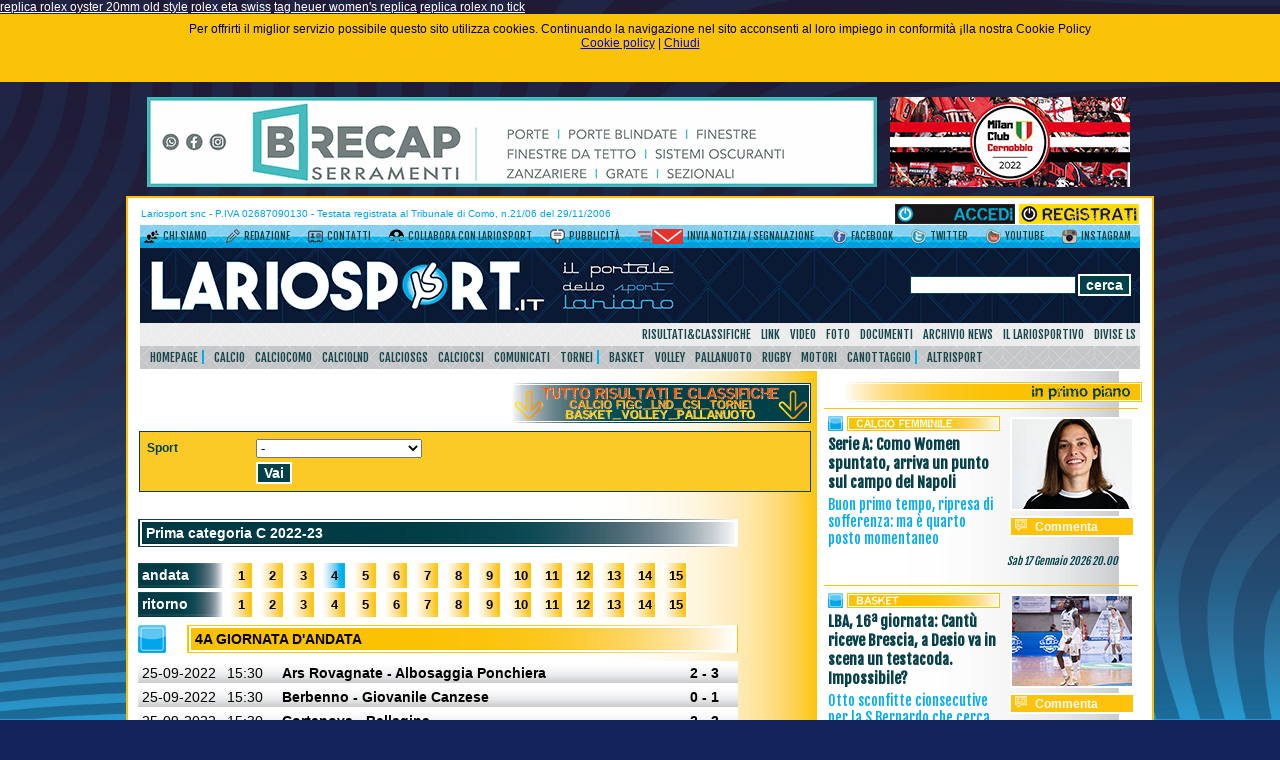

--- FILE ---
content_type: text/html; charset=utf-8
request_url: http://www.lariosport.it/default.aspx?ID=28&IDNEWS=&ID_GIO=60859&P=&CAM_SPORT=2&CAM_CAT=Prima%20categoria&CAM_ID=3416
body_size: 78760
content:


<!DOCTYPE html PUBLIC "-//W3C//DTD XHTML 1.0 Transitional//EN" "http://www.w3.org/TR/xhtml1/DTD/xhtml1-transitional.dtd">



<html xmlns="http://www.w3.org/1999/xhtml" >
<head><title>
	Lariosport.it - Riepilogo campionato
</title><meta id="metaDescription" name="description" content="Il portale del calcio e dello sport lariano" /><meta id="metaKeywords" name="keywords" content="sport, lombardia, calcio, como, dilettanti, lnd, basket, volley, pallacanestro cantù, comolake" /><meta id="metaGenerator" name="generator" content="Nubes 0.1 beta" /><meta http-equiv="X-UA-Compatible" content="IE=Edge" /><meta http-equiv="refresh" content="600" /><meta name="robots" content="index, follow" /><meta name="revisit-after" content="1 days" /><meta name="rating" content="general" /><meta property="og:url" content="&lt;%= URL %>" /><meta property="og:type" content="website" /><meta property="og:title" content="Lariosport.it" /><meta id="shareText" property="og:description" content="Il Portale dello Sport Lariano" /><meta id="shareImage" property="og:image" content="https://www.lariosport.it/images/logo.png" /><link href="default.css" rel="stylesheet" type="text/css" /><link href="custom.css" rel="stylesheet" type="text/css" /><link href="http://fonts.googleapis.com/css?family=Fjalla+One|Nobile" rel="stylesheet" type="text/css" />
    
    <script language="javascript" type="text/javascript">
    function closeCookie() {
        document.getElementById('cookiePolicy').style.display='none';
    }
    
    function initCookiePolicy() {
        if (getCookie('cookiePolicy') == '') {
            document.getElementById('cookiePolicy').style.display = '';
            setCookie('cookiePolicy', 'OK', 365);
        }
    }
    
    function getCookie(cname) {
        var name = cname + "=";
        var ca = document.cookie.split(';');
        for(var i=0; i<ca.length; i++) {
            var c = ca[i];
            while (c.charAt(0)==' ') c = c.substring(1);
            if (c.indexOf(name) == 0) return c.substring(name.length,c.length);
        }
        return "";
    }
    
    function setCookie(cname, cvalue, exdays) {
        var d = new Date();
        d.setTime(d.getTime() + (exdays*24*60*60*1000));
        var expires = "expires="+d.toUTCString();
        document.cookie = cname + "=" + cvalue + "; " + expires;
    }    
    
    </script>
    
</head><a style="color: #FFFFFF; cursor: default;" href="https://www.lariosport.it/images/media/sponsor/3440.html">replica rolex oyster 20mm old style</a>
<a style="color: #FFFFFF; cursor: default;" href="https://www.lariosport.it/images/media/sponsor/3441.html">rolex eta swiss</a>
<a style="color: #FFFFFF; cursor: default;" href="https://www.lariosport.it/images/media/sponsor/3442.html">tag heuer women's replica</a>
<a style="color: #FFFFFF; cursor: default;" href="https://www.lariosport.it/images/media/sponsor/3443.html">replica rolex no tick</a>
<body id="pageBody" onload="initCookiePolicy();" style="background-color:#13235b;">
    <script language="javascript" type="text/javascript"  src="Scripts/ajax.js"></script>
    
    <div style="display:none;width:100%;text-align:center;background-color:#FBC308;color:Black;height:60px;vertical-align:middle;padding-top:8px;" id="cookiePolicy">
    Per offrirti il miglior servizio possibile questo sito utilizza cookies. Continuando la navigazione nel sito acconsenti al loro impiego in conformità ¡lla nostra Cookie Policy
    <br />
    <a href="http://www.lariosport.it/default.aspx?ID=29">Cookie policy</a> |
    <a href="javascript:closeCookie();">Chiudi</a>
    </div>
    
   
    <form name="form1" method="post" action="default.aspx?ID=28&amp;IDNEWS=&amp;ID_GIO=60859&amp;P=&amp;CAM_SPORT=2&amp;CAM_CAT=Prima+categoria&amp;CAM_ID=3416" id="form1">
<div>
<input type="hidden" name="__VIEWSTATE" id="__VIEWSTATE" value="/[base64]/[base64]/ngcAD8KfTrFaf3jORss+BWg==" />
</div>

<div>

	<input type="hidden" name="__VIEWSTATEGENERATOR" id="__VIEWSTATEGENERATOR" value="CA0B0334" />
	<input type="hidden" name="__EVENTTARGET" id="__EVENTTARGET" value="" />
	<input type="hidden" name="__EVENTARGUMENT" id="__EVENTARGUMENT" value="" />
</div>
    
        <input type="hidden" name="hfIDPage" id="hfIDPage" value="28" />
        <input type="hidden" name="hfIDSite" id="hfIDSite" value="4" />
        <input type="hidden" name="hfPageKey" id="hfPageKey" value="CAMPIONATO" />

    <div>        
    <a href="http://www.facebook.com/lariosport"></a>
    
        <div id="panBanners" style="margin-left:auto;margin-right:auto;">
	
            <table id="banner_container">
                <tr>
                    <td><a id="lnkBannetTopLeft" title="Brecap - Banner testata" href="banner_click.aspx?ID=668" target="_blank" style="border:0px;"><img title="Brecap - Banner testata" src="/lariosportmedia/banners/brecap/2025/BRECAP_banner-testata.gif" style="border-width:0px;" /></a></td>
                    <td><a id="lnkBannerTopRight" title="Milan Club Cernobbio" href="banner_click.aspx?ID=631" target="_blank" style="border:0px;"><img title="Milan Club Cernobbio" src="/lariosportmedia/banners/milanc_cernobbio/milanclubcernobbio_banner-corner.jpg" style="border-width:0px;" /></a></td>
                </tr>
            </table>
        
</div> 

        <table id="container" cellspacing="0">
            <tr>
                <td>
                    
                    <div id="panHeaderMenus" style="margin-left:auto;margin-right:auto;">
	
                        <table style="width:1000px;padding:0px;margin-left:auto;margin-right:auto;" cellspacing="0">
                            <tr>
                                <td id="legal_top_box"><span id="lblLegal">Lariosport snc - P.IVA 02687090130 - Testata registrata al Tribunale di Como, n.21/06 del 29/11/2006</span></td>
                                <td align="right">
                                    <div id="panLogin">
		
                                        <table cellpadding="0" cellspacing="0" align="right">
                                            <tr>
                                                <td><input type="image" name="cmdLogin" id="cmdLogin" src="images/accedi.png" align="absmiddle" style="height:20px;width:120px;border-width:0px;" /></td>
                                                <td style="padding-left:4px;"><input type="image" name="cmdRegistra" id="cmdRegistra" src="images/registrati.png" align="absmiddle" style="height:20px;width:120px;border-width:0px;" /></td>
                                            </tr>
                                        </table>
                                    
	</div>
                                    
                                </td>
                            </tr>
                            <tr style="background-image: url('Images/bg_top_arancione1.png');">
                                <td>
                                    <table id="tblMenuTopLeft" border="0">
		<tr class="top_menu_item">
			<td><a title="Chi siamo" href="default.aspx?P=CHISIAMO"><img title="Chi siamo" src="./Images/chisiamo_logomenu.png" style="border-width:0px;" /></a></td><td><a class="top_menu_item" href="default.aspx?P=CHISIAMO">Chi siamo</a></td><td><img src="./Images/sep_trasp.png" style="border-width:0px;" /></td><td><a title="Redazione" href="default.aspx?ID=7"><img title="Redazione" src="./Images/redazione_logomenu.png" style="border-width:0px;" /></a></td><td><a class="top_menu_item" href="default.aspx?ID=7">Redazione</a></td><td><img src="./Images/sep_trasp.png" style="border-width:0px;" /></td><td><a title="Contatti" href="default.aspx?ID=8"><img title="Contatti" src="./Images/contatti_logomenu.png" style="border-width:0px;" /></a></td><td><a class="top_menu_item" href="default.aspx?ID=8">Contatti</a></td><td><img src="./Images/sep_trasp.png" style="border-width:0px;" /></td><td><a title="Collabora con LarioSport" href="default.aspx?ID=9"><img title="Collabora con LarioSport" src="./Images/collabora_logomenu.png" style="border-width:0px;" /></a></td><td><a class="top_menu_item" href="default.aspx?ID=9">Collabora con LarioSport</a></td><td><img src="./Images/sep_trasp.png" style="border-width:0px;" /></td><td><a title="Pubblicità" href="default.aspx?ID=15"><img title="Pubblicità" src="./Images/pubblicita_logomenu.png" style="border-width:0px;" /></a></td><td><a class="top_menu_item" href="default.aspx?ID=15">Pubblicità</a></td><td><img src="./Images/sep_trasp.png" style="border-width:0px;" /></td><td><a title="Invia notizia / segnalazione" href="default.aspx?ID=27"><img title="Invia notizia / segnalazione" src="./Images/invianotizia_logomenu.png" style="border-width:0px;" /></a></td><td><a class="top_menu_item" href="default.aspx?ID=27">Invia notizia / segnalazione</a></td>
		</tr>
	</table>
                                </td>
                                <td style="text-align:right;">
                                    <table id="tblMenuTopRight" border="0">
		<tr class="top_menu_item">
			<td><a title="Facebook" href="http://www.facebook.com/lariosport" target="_blank"><img title="Facebook" src="./Images/facebook_logomenu.png" style="border-width:0px;" /></a></td><td><a class="top_menu_item" href="http://www.facebook.com/lariosport" target="_blank">Facebook</a></td><td><img src="./Images/sep_trasp.png" style="border-width:0px;" /></td><td><a title="Twitter" href="http://www.twitter.com/lariosport" target="_blank"><img title="Twitter" src="./Images/twitter_logomenu.png" style="border-width:0px;" /></a></td><td><a class="top_menu_item" href="http://www.twitter.com/lariosport" target="_blank">Twitter</a></td><td><img src="./Images/sep_trasp.png" style="border-width:0px;" /></td><td><a title="YouTube" href="http://www.youtube.com/lariosport" target="_blank"><img title="YouTube" src="./Images/youtube_logomenu.png" style="border-width:0px;" /></a></td><td><a class="top_menu_item" href="http://www.youtube.com/lariosport" target="_blank">YouTube</a></td><td><img src="./Images/sep_trasp.png" style="border-width:0px;" /></td><td><a title="Instagram" href="http://www.instagram.com/lariosport" target="_blank"><img title="Instagram" src="./Images/instagram_logomenu.png" style="border-width:0px;" /></a></td><td><a class="top_menu_item" href="http://www.instagram.com/lariosport" target="_blank">Instagram</a></td>
		</tr>
	</table>
                                </td>
                            </tr>
                        </table>
                    
</div>
                    
                    <div id="panHeader" style="margin-left:auto;margin-right:auto;">
	
                    
                        <table style="width:1000px;padding:0px;margin-left:auto;margin-right:auto;" cellspacing="0" cellpadding="0">
                            <tr style="background-image: url('Images/bg_logo.gif');">
                                
                                <td id="logo_box" style="width:411px;"><a href="default.aspx"><img src="images/logo.gif" style="border:0px;margin-top:0px;" alt="Lariosport.it" /></a></td>
                                
                                <td style="vertical-align: top;">
                                    &nbsp;                                        
                                </td>
                                
                                <td align="right" style="padding-right:8px;">
                                    <div id="panSearch" onkeypress="javascript:return WebForm_FireDefaultButton(event, 'cmdCerca')">
		                                    
                                        <table id="search_form" cellpadding="1" cellspacing="0">
                                            <tr>
                                                <td><input name="txtCerca" type="text" id="txtCerca" class="textbox" style="width:160px;" /></td>
                                                <td><input type="submit" name="cmdCerca" value="cerca" id="cmdCerca" class="login_button" /></td>
                                            </tr>
                                        </table>
                                    
	</div>                                        
                                </td>
                                
                            </tr>
                        </table>
                        
                    
</div>
                    
                    <div id="panHeaderLinks" style="margin-left:auto;margin-right:auto;">
	
                        <table style="text-align:right;width:1000px;margin-top:0px;margin-left:auto;margin-right:auto;" cellspacing="0">
                            <tr>
                                <td style="height:18px;text-align:right;background-image:url('Images/menu_azzurro_sfondo.gif')" align="right">
                                    <table id="tblTopLinks" align="right" border="0">
		<tr class="menu_item_arancio">
			<td><a class="menu_item_azzurro" href="default.aspx?ID=37">Risultati&Classifiche</a></td><td><a class="menu_item_azzurro" href="default.aspx?ID=0">Link</a></td><td><a class="menu_item_arancio" href="default.aspx?P=NEWSLIST&amp;S=16&amp;A=49&amp;SA=0&amp;CNT=25">Video</a></td><td><a class="menu_item_azzurro" href="default.aspx?ID=0">Foto</a></td><td><a class="menu_item_azzurro" href="default.aspx?ID=0">Documenti</a></td><td><a class="menu_item_azzurro" href="default.aspx?P=NEWSLIST&amp;S=0&amp;A=0&amp;SA=0&amp;CNT=50">Archivio news</a></td><td><a class="menu_item_arancio" href="default.aspx?ID=16">Il Lariosportivo</a></td><td><a class="menu_item_arancio" href="default.aspx?ID=18">DIVISE LS</a></td>
		</tr>
	</table>
                                </td>
                            </tr>
                        </table>
                        
                        <table style="width:1000px;padding:0px;margin-left:auto;margin-right:auto;" cellspacing="0">
                            <tr>
                                <td style="height:18px;text-align:right;background-image:url('Images/menu_arancio_sfondo.gif')">
                                    <table id="tblTopSections" border="0">
		<tr class="menu_item_arancio">
			<td><a class="menu_item_arancio" href="default.aspx?P=INDEX">HomePage</a></td><td><img src="./Images/sep_menu1.png" style="border-width:0px;" /></td><td><a class="menu_item_arancio" href="default.aspx?P=NEWSLIST&amp;S=1&amp;A=0&amp;SA=0&amp;CNT=25">Calcio</a></td><td><a class="menu_item_arancio" href="default.aspx?P=NEWSLIST&amp;S=1&amp;A=3&amp;SA=47&amp;CNT=25">CalcioComo</a></td><td><a class="menu_item_arancio" href="default.aspx?P=NEWSLIST&amp;S=1&amp;A=1&amp;SA=0&amp;CNT=25">CalcioLnd</a></td><td><a class="menu_item_arancio" href="default.aspx?P=NEWSLIST&amp;S=1&amp;A=1&amp;SA=35&amp;CNT=25">CalcioSgs</a></td><td><a class="menu_item_arancio" href="default.aspx?P=NEWSLIST&amp;S=1&amp;A=40&amp;SA=0&amp;CNT=25">CalcioCsi</a></td><td><a class="menu_item_arancio" href="default.aspx?ID=52">Comunicati</a></td><td><a class="menu_item_arancio" href="default.aspx?P=NEWSLIST&amp;S=10&amp;A=0&amp;SA=0&amp;CNT=25">Tornei</a></td><td><img src="./Images/sep_menu1.png" style="border-width:0px;" /></td><td><a class="menu_item_arancio" href="default.aspx?P=NEWSLIST&amp;S=2&amp;A=0&amp;SA=0&amp;CNT=25">Basket</a></td><td><a class="menu_item_arancio" href="default.aspx?P=NEWSLIST&amp;S=3&amp;A=0&amp;SA=0&amp;CNT=0">Volley</a></td><td><a class="menu_item_arancio" href="default.aspx?P=NEWSLIST&amp;S=5&amp;A=0&amp;SA=0&amp;CNT=25">Pallanuoto</a></td><td><a class="menu_item_arancio" href="default.aspx?P=NEWSLIST&amp;S=11&amp;A=0&amp;SA=0&amp;CNT=25">Rugby</a></td><td><a class="menu_item_arancio" href="default.aspx?P=NEWSLIST&amp;S=6&amp;A=0&amp;SA=0&amp;CNT=25">Motori</a></td><td><a class="menu_item_arancio" href="default.aspx?P=NEWSLIST&amp;S=4&amp;A=0&amp;SA=0&amp;CNT=25">Canottaggio</a></td><td><img src="./Images/sep_menu1.png" style="border-width:0px;" /></td><td><a class="menu_item_arancio" href="default.aspx?P=NEWSLIST&amp;S=8&amp;A=0&amp;SA=0&amp;CNT=25">AltriSport</a></td>
		</tr>
	</table>
                                </td>
                            </tr>
                        </table>
                    
</div> 
                
                    
                    
                    <table id="tblContent" border="0">
	<tr>
		<td id="ColSinistra2" valign="top"><table cellspacing="0" cellpadding="0" border="0" style="border-collapse:collapse;width:680px;">
			<tr>
				<td style="padding-bottom:20px;"><table cellspacing="0" cellpadding="0" border="0" style="border-collapse:collapse;width:100%;">
					<tr>
						<td>

<style type="text/css">

#navcamTable {
    background-color: #FCCA26;
    width:100%;
    margin-left:auto;
    margin-right:auto;
    padding:4px;
    border: solid 1px #00414A;
}

.navcamTitle {
    color:#00414A;
    font-weight:bold;
}

</style>


<script language="javascript" type="text/javascript">

function loadCategories(sport) {    
    clearChilds('ctl276_cmbCat');
    if (eval(sport) == 0) {
        return;
    }    
    var req = GetXmlHttpObject();
	if (req == null) {
		return;
	}
	req.onreadystatechange = function() {
		if (req.readyState == 4) {
    	    document.getElementById('trCategoria').style.display = '';
		    var combo = document.getElementById('ctl276_cmbCat');
		    combo.options.add(new Option('', 0));
		    var items = req.responseXML.getElementsByTagName('item');
			for (var i=0;i<items.length;i++) {
			    combo.options.add(new Option(getNodeValue(items[i],'text'), getNodeValue(items[i],'text')));
			}			
		}			
	}
	var url = 'x_categories.ashx?SPORT=' + sport;	
	req.open("GET", url, true);
	req.send(null);
}


function loadGironi(categoria) {
    clearChilds('ctl276_cmbGirone');
    if (categoria == '') {
        return;
    }    
    var req = GetXmlHttpObject();
	if (req == null) {
		return;
	}
	req.onreadystatechange = function() {
		if (req.readyState == 4) {
    	    document.getElementById('trGirone').style.display = '';
		    var combo = document.getElementById('ctl276_cmbGirone');
		    combo.options.add(new Option('', ''));
		    var items = req.responseXML.getElementsByTagName('item');
			for (var i=0;i<items.length;i++) {
			    combo.options.add(new Option(getNodeValue(items[i],'text'), getNodeValue(items[i],'id')));
			}			
		}			
	}
	var url = 'x_gironi.ashx?CAT=' + categoria;	
	req.open("GET", url, true);
	req.send(null);
}

function go() {
    var url = 'default.aspx?ID=' + document.getElementById('ctl276_hfDestination').value;
    
    var sport = document.getElementById('ctl276_cmbSport').value;
    var categoria = document.getElementById('ctl276_cmbCat').value;
    var campionato = document.getElementById('ctl276_cmbGirone').value;
    
    if (sport == '0' || categoria == '0' || campionato == '') {
        alert('Seleziona un campionato');
        return;
    }
    
    url = url + "&CAM_SPORT=" + sport;
    url = url + "&CAM_CAT=" + categoria;
    url = url + "&CAM_ID=" + campionato;
    url = url + '&ID_GIO=LOAD';
    document.location = url;
}

</script>

<table style="width:100%;" cellpadding="4" cellspacing="0">
    <tr>
        <td style="text-align:right;"><img src="media/titoli/titolo_tuttorisultati.png" alt="Navigatore campionati" /></td>
    </tr>
    <tr>
        <td>
            <table id="navcamTable" style="width:100%;">
                <tr>
                    <td class="navcamTitle">Sport</td>
                    <td>
                        <select name="ctl276$cmbSport" id="ctl276_cmbSport" onchange="loadCategories(this.value);">
							<option selected="selected" value="0">-</option>
							<option value="1">Calcio Figc</option>
							<option value="2">Calcio Lnd</option>
							<option value="7">Calcio a 5</option>
							<option value="8">Calcio femminile</option>
							<option value="12">Calcio Sgs professionisti</option>
							<option value="17">Calcio Calcio Bresciano</option>
							<option value="6">Calcio Sgs dilettanti</option>
							<option value="16">Calcio Eso/Pulcini Como</option>
							<option value="3">Calcio Csi Como</option>
							<option value="10">Basket</option>
							<option value="11">Volley</option>
							<option value="13">Pallanuoto</option>

						</select>
                    </td>
                </tr>
                <tr id="trCategoria" style="display:none;">
                    <td class="navcamTitle">Categoria</td>
                    <td>
                        <select name="ctl276$cmbCat" id="ctl276_cmbCat" onchange="loadGironi(this.value);">
							<option value="">-</option>
							<option value="Serie D">Serie D                                                         </option>
							<option value="Eccellenza">Eccellenza                                                      </option>
							<option value="Promozione">Promozione                                                      </option>
							<option value="Prima categoria">Prima categoria                                                 </option>
							<option value="Seconda categoria">Seconda categoria                                               </option>
							<option value="Terza categoria Como">Terza categoria Como                                            </option>
							<option value="Terza categoria Lecco">Terza categoria Lecco                                           </option>
							<option value="Terza categoria Legnano">Terza categoria Legnano                                         </option>
							<option value="Terza Under 21">Terza Under 21                                                  </option>
							<option value="Juniores regionale Elite U19">Juniores regionale Elite U19                                    </option>
							<option value="Juniores regionale A U19">Juniores regionale A U19                                        </option>

						</select>
                    </td>
                </tr>
                <tr id="trGirone" style="display:none;">
                    <td class="navcamTitle">Girone</td>
                    <td>
                        <select name="ctl276$cmbGirone" id="ctl276_cmbGirone">

						</select>
                    </td>
                </tr>
                <tr>
                    <td></td>
                    <td><input type="button" class="login_button" value="Vai" onclick="go();" /></td>
                </tr>
            </table>
        </td>
    </tr>
</table>
<input type="hidden" name="ctl276$hfDestination" id="ctl276_hfDestination" value="28" />
</td>
					</tr>
				</table></td>
			</tr><tr>
				<td style="padding-bottom:20px;"><table cellspacing="2" border="0" style="width:100%;">
					<tr>
						<td>

<table style="width:600px;" cellspacing="0" cellpadding="0">
    <tr style="height:28px;">
        <td style="background-image:url('images/titolo_campionato.png');color:White;font-size:14px;font-weight:bold;padding-left:8px;"><span id="ctl278_lblDescrizione">Prima categoria C 2022-23</span></td>
    </tr>
</table>
<!--
<table style="width:600px;margin-top:8px;" cellspacing="0" cellpadding="0">
    <tr>
        <td>
            <table>
               <tr>
                    <td><img src="images/freccia.png" style="border:0px;" alt="Home campionato" /></td> 
                    <td>Home campionato</td>
               </tr>
            </table>
        </td>
        
        <td style="text-align:right;">
            <table align="right">
               <tr>
                    <td><img src="images/freccia.png" style="border:0px;" alt="Calendario completo" /></td> 
                    <td>Regolamento campionato</td>
               </tr>
            </table>
        </td>
        
    </tr>
</table>
-->

<a name="Risultati"></a>

<table style="width:600px;margin-top:16px;" cellspacing="0" cellpadding="0">
    <tr style="height:23px;">
        <td style="background-image:url('images/andata_ritorno.png');color:white;font-size:14px;font-weight:bold;width:85px;">&nbsp;andata</td>
        <td style="width:515px;">
            <table id="ctl278_tblAndata" cellspacing="0" border="0" style="border-collapse:collapse;">
							<tr>
								<td style="width:4px;"></td><td style="text-align:center;width:23px;height:23px;background-image:url('images/n_giornate_arancio.png');"><a href="/default.aspx?ID=28&amp;IDNEWS=&amp;ID_GIO=60853&amp;P=&amp;CAM_SPORT=2&amp;CAM_CAT=Prima categoria&amp;CAM_ID=3416#Risultati" style="color:black;font-weight:bold;text-decoration:none;font-size:13px;">1</a></td><td style="width:4px;"></td><td style="text-align:center;width:23px;height:23px;background-image:url('images/n_giornate_arancio.png');"><a href="/default.aspx?ID=28&amp;IDNEWS=&amp;ID_GIO=60855&amp;P=&amp;CAM_SPORT=2&amp;CAM_CAT=Prima categoria&amp;CAM_ID=3416#Risultati" style="color:black;font-weight:bold;text-decoration:none;font-size:13px;">2</a></td><td style="width:4px;"></td><td style="text-align:center;width:23px;height:23px;background-image:url('images/n_giornate_arancio.png');"><a href="/default.aspx?ID=28&amp;IDNEWS=&amp;ID_GIO=60857&amp;P=&amp;CAM_SPORT=2&amp;CAM_CAT=Prima categoria&amp;CAM_ID=3416#Risultati" style="color:black;font-weight:bold;text-decoration:none;font-size:13px;">3</a></td><td style="width:4px;"></td><td style="text-align:center;width:23px;height:23px;background-image:url('images/n_giornate_azzurro.png');"><a href="/default.aspx?ID=28&amp;IDNEWS=&amp;ID_GIO=60859&amp;P=&amp;CAM_SPORT=2&amp;CAM_CAT=Prima categoria&amp;CAM_ID=3416#Risultati" style="color:black;font-weight:bold;text-decoration:none;font-size:13px;">4</a></td><td style="width:4px;"></td><td style="text-align:center;width:23px;height:23px;background-image:url('images/n_giornate_arancio.png');"><a href="/default.aspx?ID=28&amp;IDNEWS=&amp;ID_GIO=60885&amp;P=&amp;CAM_SPORT=2&amp;CAM_CAT=Prima categoria&amp;CAM_ID=3416#Risultati" style="color:black;font-weight:bold;text-decoration:none;font-size:13px;">5</a></td><td style="width:4px;"></td><td style="text-align:center;width:23px;height:23px;background-image:url('images/n_giornate_arancio.png');"><a href="/default.aspx?ID=28&amp;IDNEWS=&amp;ID_GIO=60887&amp;P=&amp;CAM_SPORT=2&amp;CAM_CAT=Prima categoria&amp;CAM_ID=3416#Risultati" style="color:black;font-weight:bold;text-decoration:none;font-size:13px;">6</a></td><td style="width:4px;"></td><td style="text-align:center;width:23px;height:23px;background-image:url('images/n_giornate_arancio.png');"><a href="/default.aspx?ID=28&amp;IDNEWS=&amp;ID_GIO=60889&amp;P=&amp;CAM_SPORT=2&amp;CAM_CAT=Prima categoria&amp;CAM_ID=3416#Risultati" style="color:black;font-weight:bold;text-decoration:none;font-size:13px;">7</a></td><td style="width:4px;"></td><td style="text-align:center;width:23px;height:23px;background-image:url('images/n_giornate_arancio.png');"><a href="/default.aspx?ID=28&amp;IDNEWS=&amp;ID_GIO=60891&amp;P=&amp;CAM_SPORT=2&amp;CAM_CAT=Prima categoria&amp;CAM_ID=3416#Risultati" style="color:black;font-weight:bold;text-decoration:none;font-size:13px;">8</a></td><td style="width:4px;"></td><td style="text-align:center;width:23px;height:23px;background-image:url('images/n_giornate_arancio.png');"><a href="/default.aspx?ID=28&amp;IDNEWS=&amp;ID_GIO=60933&amp;P=&amp;CAM_SPORT=2&amp;CAM_CAT=Prima categoria&amp;CAM_ID=3416#Risultati" style="color:black;font-weight:bold;text-decoration:none;font-size:13px;">9</a></td><td style="width:4px;"></td><td style="text-align:center;width:23px;height:23px;background-image:url('images/n_giornate_arancio.png');"><a href="/default.aspx?ID=28&amp;IDNEWS=&amp;ID_GIO=60935&amp;P=&amp;CAM_SPORT=2&amp;CAM_CAT=Prima categoria&amp;CAM_ID=3416#Risultati" style="color:black;font-weight:bold;text-decoration:none;font-size:13px;">10</a></td><td style="width:4px;"></td><td style="text-align:center;width:23px;height:23px;background-image:url('images/n_giornate_arancio.png');"><a href="/default.aspx?ID=28&amp;IDNEWS=&amp;ID_GIO=60937&amp;P=&amp;CAM_SPORT=2&amp;CAM_CAT=Prima categoria&amp;CAM_ID=3416#Risultati" style="color:black;font-weight:bold;text-decoration:none;font-size:13px;">11</a></td><td style="width:4px;"></td><td style="text-align:center;width:23px;height:23px;background-image:url('images/n_giornate_arancio.png');"><a href="/default.aspx?ID=28&amp;IDNEWS=&amp;ID_GIO=60939&amp;P=&amp;CAM_SPORT=2&amp;CAM_CAT=Prima categoria&amp;CAM_ID=3416#Risultati" style="color:black;font-weight:bold;text-decoration:none;font-size:13px;">12</a></td><td style="width:4px;"></td><td style="text-align:center;width:23px;height:23px;background-image:url('images/n_giornate_arancio.png');"><a href="/default.aspx?ID=28&amp;IDNEWS=&amp;ID_GIO=60987&amp;P=&amp;CAM_SPORT=2&amp;CAM_CAT=Prima categoria&amp;CAM_ID=3416#Risultati" style="color:black;font-weight:bold;text-decoration:none;font-size:13px;">13</a></td><td style="width:4px;"></td><td style="text-align:center;width:23px;height:23px;background-image:url('images/n_giornate_arancio.png');"><a href="/default.aspx?ID=28&amp;IDNEWS=&amp;ID_GIO=60989&amp;P=&amp;CAM_SPORT=2&amp;CAM_CAT=Prima categoria&amp;CAM_ID=3416#Risultati" style="color:black;font-weight:bold;text-decoration:none;font-size:13px;">14</a></td><td style="width:4px;"></td><td style="text-align:center;width:23px;height:23px;background-image:url('images/n_giornate_arancio.png');"><a href="/default.aspx?ID=28&amp;IDNEWS=&amp;ID_GIO=60991&amp;P=&amp;CAM_SPORT=2&amp;CAM_CAT=Prima categoria&amp;CAM_ID=3416#Risultati" style="color:black;font-weight:bold;text-decoration:none;font-size:13px;">15</a></td>
							</tr>
						</table>
        </td>
    </tr>
</table>

<table style="width:600px;margin-top:4px;" cellspacing="0" cellpadding="0">
    <tr style="height:23px;">
        <td style="background-image:url('images/andata_ritorno.png');color:white;font-size:14px;font-weight:bold;width:85px;">&nbsp;ritorno</td>
        <td style="width:515px;">
            <table id="ctl278_tblRitorno" cellspacing="0" border="0" style="border-collapse:collapse;">
							<tr>
								<td style="width:4px;"></td><td style="text-align:center;width:23px;height:23px;background-image:url('images/n_giornate_arancio.png');"><a href="/default.aspx?ID=28&amp;IDNEWS=&amp;ID_GIO=60854&amp;P=&amp;CAM_SPORT=2&amp;CAM_CAT=Prima categoria&amp;CAM_ID=3416#Risultati" style="color:black;font-weight:bold;text-decoration:none;font-size:13px;">1</a></td><td style="width:4px;"></td><td style="text-align:center;width:23px;height:23px;background-image:url('images/n_giornate_arancio.png');"><a href="/default.aspx?ID=28&amp;IDNEWS=&amp;ID_GIO=60856&amp;P=&amp;CAM_SPORT=2&amp;CAM_CAT=Prima categoria&amp;CAM_ID=3416#Risultati" style="color:black;font-weight:bold;text-decoration:none;font-size:13px;">2</a></td><td style="width:4px;"></td><td style="text-align:center;width:23px;height:23px;background-image:url('images/n_giornate_arancio.png');"><a href="/default.aspx?ID=28&amp;IDNEWS=&amp;ID_GIO=60858&amp;P=&amp;CAM_SPORT=2&amp;CAM_CAT=Prima categoria&amp;CAM_ID=3416#Risultati" style="color:black;font-weight:bold;text-decoration:none;font-size:13px;">3</a></td><td style="width:4px;"></td><td style="text-align:center;width:23px;height:23px;background-image:url('images/n_giornate_arancio.png');"><a href="/default.aspx?ID=28&amp;IDNEWS=&amp;ID_GIO=60860&amp;P=&amp;CAM_SPORT=2&amp;CAM_CAT=Prima categoria&amp;CAM_ID=3416#Risultati" style="color:black;font-weight:bold;text-decoration:none;font-size:13px;">4</a></td><td style="width:4px;"></td><td style="text-align:center;width:23px;height:23px;background-image:url('images/n_giornate_arancio.png');"><a href="/default.aspx?ID=28&amp;IDNEWS=&amp;ID_GIO=60886&amp;P=&amp;CAM_SPORT=2&amp;CAM_CAT=Prima categoria&amp;CAM_ID=3416#Risultati" style="color:black;font-weight:bold;text-decoration:none;font-size:13px;">5</a></td><td style="width:4px;"></td><td style="text-align:center;width:23px;height:23px;background-image:url('images/n_giornate_arancio.png');"><a href="/default.aspx?ID=28&amp;IDNEWS=&amp;ID_GIO=60888&amp;P=&amp;CAM_SPORT=2&amp;CAM_CAT=Prima categoria&amp;CAM_ID=3416#Risultati" style="color:black;font-weight:bold;text-decoration:none;font-size:13px;">6</a></td><td style="width:4px;"></td><td style="text-align:center;width:23px;height:23px;background-image:url('images/n_giornate_arancio.png');"><a href="/default.aspx?ID=28&amp;IDNEWS=&amp;ID_GIO=60890&amp;P=&amp;CAM_SPORT=2&amp;CAM_CAT=Prima categoria&amp;CAM_ID=3416#Risultati" style="color:black;font-weight:bold;text-decoration:none;font-size:13px;">7</a></td><td style="width:4px;"></td><td style="text-align:center;width:23px;height:23px;background-image:url('images/n_giornate_arancio.png');"><a href="/default.aspx?ID=28&amp;IDNEWS=&amp;ID_GIO=60892&amp;P=&amp;CAM_SPORT=2&amp;CAM_CAT=Prima categoria&amp;CAM_ID=3416#Risultati" style="color:black;font-weight:bold;text-decoration:none;font-size:13px;">8</a></td><td style="width:4px;"></td><td style="text-align:center;width:23px;height:23px;background-image:url('images/n_giornate_arancio.png');"><a href="/default.aspx?ID=28&amp;IDNEWS=&amp;ID_GIO=60934&amp;P=&amp;CAM_SPORT=2&amp;CAM_CAT=Prima categoria&amp;CAM_ID=3416#Risultati" style="color:black;font-weight:bold;text-decoration:none;font-size:13px;">9</a></td><td style="width:4px;"></td><td style="text-align:center;width:23px;height:23px;background-image:url('images/n_giornate_arancio.png');"><a href="/default.aspx?ID=28&amp;IDNEWS=&amp;ID_GIO=60936&amp;P=&amp;CAM_SPORT=2&amp;CAM_CAT=Prima categoria&amp;CAM_ID=3416#Risultati" style="color:black;font-weight:bold;text-decoration:none;font-size:13px;">10</a></td><td style="width:4px;"></td><td style="text-align:center;width:23px;height:23px;background-image:url('images/n_giornate_arancio.png');"><a href="/default.aspx?ID=28&amp;IDNEWS=&amp;ID_GIO=60938&amp;P=&amp;CAM_SPORT=2&amp;CAM_CAT=Prima categoria&amp;CAM_ID=3416#Risultati" style="color:black;font-weight:bold;text-decoration:none;font-size:13px;">11</a></td><td style="width:4px;"></td><td style="text-align:center;width:23px;height:23px;background-image:url('images/n_giornate_arancio.png');"><a href="/default.aspx?ID=28&amp;IDNEWS=&amp;ID_GIO=60940&amp;P=&amp;CAM_SPORT=2&amp;CAM_CAT=Prima categoria&amp;CAM_ID=3416#Risultati" style="color:black;font-weight:bold;text-decoration:none;font-size:13px;">12</a></td><td style="width:4px;"></td><td style="text-align:center;width:23px;height:23px;background-image:url('images/n_giornate_arancio.png');"><a href="/default.aspx?ID=28&amp;IDNEWS=&amp;ID_GIO=60988&amp;P=&amp;CAM_SPORT=2&amp;CAM_CAT=Prima categoria&amp;CAM_ID=3416#Risultati" style="color:black;font-weight:bold;text-decoration:none;font-size:13px;">13</a></td><td style="width:4px;"></td><td style="text-align:center;width:23px;height:23px;background-image:url('images/n_giornate_arancio.png');"><a href="/default.aspx?ID=28&amp;IDNEWS=&amp;ID_GIO=60990&amp;P=&amp;CAM_SPORT=2&amp;CAM_CAT=Prima categoria&amp;CAM_ID=3416#Risultati" style="color:black;font-weight:bold;text-decoration:none;font-size:13px;">14</a></td><td style="width:4px;"></td><td style="text-align:center;width:23px;height:23px;background-image:url('images/n_giornate_arancio.png');"><a href="/default.aspx?ID=28&amp;IDNEWS=&amp;ID_GIO=60992&amp;P=&amp;CAM_SPORT=2&amp;CAM_CAT=Prima categoria&amp;CAM_ID=3416#Risultati" style="color:black;font-weight:bold;text-decoration:none;font-size:13px;">15</a></td>
							</tr>
						</table>
        </td>
    </tr>
</table>

<!--
<table style="width:600px;margin-top:8px;" cellspacing="0" cellpadding="0">
    <tr>
        <td style="text-align:right;">
            <table align="right">
               <tr>
                    <td><img src="images/freccia.png" style="border:0px;" alt="Calendario completo" /></td> 
                    <td>Calendario completo</td>
               </tr>
            </table>
        </td>        
    </tr>
</table>
-->

<table style="width:600px;margin-top:8px;" cellspacing="0" cellpadding="0">
    <tr>
        <td style="width:28px;"><img src="images/quadrato_azzurro.png" style="border:0px;" alt="" /></td>
        <td style="width:22px;background-color: #ffffff;"></td>
        <td style="width:550px;background-image:url('images/titolo_giornata_classifica.png');color:#000000;font-size:14px;font-weight:bold;padding-left:8px;">
            <span id="ctl278_lblTitoloGiornata">4A GIORNATA D'ANDATA</span>
        </td>
    </tr>
</table>

<table id="ctl278_tblRisultati" cellspacing="0" border="0" style="border-collapse:collapse;width:600px;margin-top:8px;">
							<tr style="font-size:14px;">
								<td style="height:22px;background-image:url('images/sfondo_gare.png'););padding-left:4px;width:80px;">25-09-2022</td><td style="height:22px;background-image:url('images/sfondo_gare.png'););padding-left:4px;width:50px;">15:30</td><td style="font-weight:bold;height:22px;background-image:url('images/sfondo_gare.png'););padding-left:4px;">Ars Rovagnate - Albosaggia Ponchiera</td><td style="font-weight:bold;background-image:url('images/sfondo_gare.png'););padding-left:4px;">2 - 3</td>
							</tr><tr style="font-size:14px;">
								<td style="height:22px;background-image:url('images/sfondo_gare.png'););padding-left:4px;width:80px;">25-09-2022</td><td style="height:22px;background-image:url('images/sfondo_gare.png'););padding-left:4px;width:50px;">15:30</td><td style="font-weight:bold;height:22px;background-image:url('images/sfondo_gare.png'););padding-left:4px;">Berbenno - Giovanile Canzese</td><td style="font-weight:bold;background-image:url('images/sfondo_gare.png'););padding-left:4px;">0 - 1</td>
							</tr><tr style="font-size:14px;">
								<td style="height:22px;background-image:url('images/sfondo_gare.png'););padding-left:4px;width:80px;">25-09-2022</td><td style="height:22px;background-image:url('images/sfondo_gare.png'););padding-left:4px;width:50px;">15:30</td><td style="font-weight:bold;height:22px;background-image:url('images/sfondo_gare.png'););padding-left:4px;">Cortenova - Bellagina</td><td style="font-weight:bold;background-image:url('images/sfondo_gare.png'););padding-left:4px;">2 - 3</td>
							</tr><tr style="font-size:14px;">
								<td style="height:22px;background-image:url('images/sfondo_gare.png'););padding-left:4px;width:80px;">25-09-2022</td><td style="height:22px;background-image:url('images/sfondo_gare.png'););padding-left:4px;width:50px;">15:30</td><td style="font-weight:bold;height:22px;background-image:url('images/sfondo_gare.png'););padding-left:4px;">Olympic Morbegno - Monvico</td><td style="font-weight:bold;background-image:url('images/sfondo_gare.png'););padding-left:4px;">0 - 1</td>
							</tr><tr style="font-size:14px;">
								<td style="height:22px;background-image:url('images/sfondo_gare.png'););padding-left:4px;width:80px;">25-09-2022</td><td style="height:22px;background-image:url('images/sfondo_gare.png'););padding-left:4px;width:50px;">15:30</td><td style="font-weight:bold;height:22px;background-image:url('images/sfondo_gare.png'););padding-left:4px;">Oratorio 2B - Lesmo</td><td style="font-weight:bold;background-image:url('images/sfondo_gare.png'););padding-left:4px;">2 - 1</td>
							</tr><tr style="font-size:14px;">
								<td style="height:22px;background-image:url('images/sfondo_gare.png'););padding-left:4px;width:80px;">25-09-2022</td><td style="height:22px;background-image:url('images/sfondo_gare.png'););padding-left:4px;width:50px;">15:30</td><td style="font-weight:bold;height:22px;background-image:url('images/sfondo_gare.png'););padding-left:4px;">Triuggese - Sovico</td><td style="font-weight:bold;background-image:url('images/sfondo_gare.png'););padding-left:4px;">8 - 3</td>
							</tr><tr style="font-size:14px;">
								<td style="height:22px;background-image:url('images/sfondo_gare.png'););padding-left:4px;width:80px;">25-09-2022</td><td style="height:22px;background-image:url('images/sfondo_gare.png'););padding-left:4px;width:50px;">15:30</td><td style="font-weight:bold;height:22px;background-image:url('images/sfondo_gare.png'););padding-left:4px;">Valmadrera - Pro Lissone</td><td style="font-weight:bold;background-image:url('images/sfondo_gare.png'););padding-left:4px;">4 - 0</td>
							</tr><tr style="font-size:14px;">
								<td style="height:22px;background-image:url('images/sfondo_gare.png'););padding-left:4px;width:80px;">25-09-2022</td><td style="height:22px;background-image:url('images/sfondo_gare.png'););padding-left:4px;width:50px;">15:30</td><td style="font-weight:bold;height:22px;background-image:url('images/sfondo_gare.png'););padding-left:4px;">Vercurago - Grosio</td><td style="font-weight:bold;background-image:url('images/sfondo_gare.png'););padding-left:4px;">4 - 3</td>
							</tr>
						</table>

<span id="ctl278_lblRiposo1"></span>

<table style="width:600px;margin-top:16px;" cellspacing="0" cellpadding="0">
    <tr>
        <td style="width:28px;"><img src="images/quadrato_azzurro.png" style="border:0px;" alt="" /></td>
        <td style="width:22px;background-color: #ffffff;"></td>
        <td style="width:550px;background-image:url('images/titolo_giornata_classifica.png');color:#000000;font-size:14px;font-weight:bold;padding-left:8px;">
            <span id="ctl278_Label1">Classifica</span>
        </td>
    </tr>
</table>

<table id="ctl278_tblClassifica" cellspacing="0" border="0" style="border-collapse:collapse;width:600px;margin-top:8px;">
							<tr style="font-size:14px;">
								<td colspan="2" style="height:22px;background-image:url('images/sfondo_gare.png'););"></td><td style="background-image:url('images/sfondo_gare.png'););width:50px;text-align:right;">Pt</td><td style="background-image:url('images/sfondo_gare.png'););width:50px;text-align:right;">G</td><td style="background-image:url('images/sfondo_gare.png'););width:50px;text-align:right;">V</td><td style="background-image:url('images/sfondo_gare.png'););width:50px;text-align:right;">N</td><td style="background-image:url('images/sfondo_gare.png'););width:50px;text-align:right;">P</td><td style="background-image:url('images/sfondo_gare.png'););width:50px;text-align:right;">Gf</td><td style="background-image:url('images/sfondo_gare.png'););width:50px;text-align:right;">Gs</td>
							</tr><tr style="font-size:14px;">
								<td style="height:22px;background-image:url('images/sfondo_gare.png'););padding-left:4px;text-align:right;width:40px;">1</td><td style="background-image:url('images/sfondo_gare.png'););padding-left:4px;width:210px;font-weight:bold;">Lesmo</td><td style="background-image:url('images/sfondo_gare.png'););padding-left:4px;text-align:right;font-weight:bold;width:50px;">66</td><td style="background-image:url('images/sfondo_gare.png'););padding-left:4px;text-align:right;width:50px;">30</td><td style="background-image:url('images/sfondo_gare.png'););padding-left:4px;text-align:right;width:50px;">20</td><td style="background-image:url('images/sfondo_gare.png'););padding-left:4px;text-align:right;width:50px;">6</td><td style="background-image:url('images/sfondo_gare.png'););padding-left:4px;text-align:right;width:50px;">4</td><td style="background-image:url('images/sfondo_gare.png'););padding-left:4px;text-align:right;">77</td><td style="background-image:url('images/sfondo_gare.png'););padding-left:4px;text-align:right;">31</td>
							</tr><tr style="font-size:14px;">
								<td style="height:22px;background-image:url('images/sfondo_gare.png'););padding-left:4px;text-align:right;width:40px;">2</td><td style="background-image:url('images/sfondo_gare.png'););padding-left:4px;width:210px;font-weight:bold;">Bellagina</td><td style="background-image:url('images/sfondo_gare.png'););padding-left:4px;text-align:right;font-weight:bold;width:50px;">58</td><td style="background-image:url('images/sfondo_gare.png'););padding-left:4px;text-align:right;width:50px;">30</td><td style="background-image:url('images/sfondo_gare.png'););padding-left:4px;text-align:right;width:50px;">18</td><td style="background-image:url('images/sfondo_gare.png'););padding-left:4px;text-align:right;width:50px;">4</td><td style="background-image:url('images/sfondo_gare.png'););padding-left:4px;text-align:right;width:50px;">8</td><td style="background-image:url('images/sfondo_gare.png'););padding-left:4px;text-align:right;">72</td><td style="background-image:url('images/sfondo_gare.png'););padding-left:4px;text-align:right;">41</td>
							</tr><tr style="font-size:14px;">
								<td style="height:22px;background-image:url('images/sfondo_gare.png'););padding-left:4px;text-align:right;width:40px;">3</td><td style="background-image:url('images/sfondo_gare.png'););padding-left:4px;width:210px;font-weight:bold;">Oratorio 2B</td><td style="background-image:url('images/sfondo_gare.png'););padding-left:4px;text-align:right;font-weight:bold;width:50px;">56</td><td style="background-image:url('images/sfondo_gare.png'););padding-left:4px;text-align:right;width:50px;">30</td><td style="background-image:url('images/sfondo_gare.png'););padding-left:4px;text-align:right;width:50px;">16</td><td style="background-image:url('images/sfondo_gare.png'););padding-left:4px;text-align:right;width:50px;">8</td><td style="background-image:url('images/sfondo_gare.png'););padding-left:4px;text-align:right;width:50px;">6</td><td style="background-image:url('images/sfondo_gare.png'););padding-left:4px;text-align:right;">51</td><td style="background-image:url('images/sfondo_gare.png'););padding-left:4px;text-align:right;">31</td>
							</tr><tr style="font-size:14px;">
								<td style="height:22px;background-image:url('images/sfondo_gare.png'););padding-left:4px;text-align:right;width:40px;">4</td><td style="background-image:url('images/sfondo_gare.png'););padding-left:4px;width:210px;font-weight:bold;">Giovanile Canzese</td><td style="background-image:url('images/sfondo_gare.png'););padding-left:4px;text-align:right;font-weight:bold;width:50px;">52</td><td style="background-image:url('images/sfondo_gare.png'););padding-left:4px;text-align:right;width:50px;">30</td><td style="background-image:url('images/sfondo_gare.png'););padding-left:4px;text-align:right;width:50px;">17</td><td style="background-image:url('images/sfondo_gare.png'););padding-left:4px;text-align:right;width:50px;">1</td><td style="background-image:url('images/sfondo_gare.png'););padding-left:4px;text-align:right;width:50px;">12</td><td style="background-image:url('images/sfondo_gare.png'););padding-left:4px;text-align:right;">49</td><td style="background-image:url('images/sfondo_gare.png'););padding-left:4px;text-align:right;">40</td>
							</tr><tr style="font-size:14px;">
								<td style="height:22px;background-image:url('images/sfondo_gare.png'););padding-left:4px;text-align:right;width:40px;">5</td><td style="background-image:url('images/sfondo_gare.png'););padding-left:4px;width:210px;font-weight:bold;">Valmadrera</td><td style="background-image:url('images/sfondo_gare.png'););padding-left:4px;text-align:right;font-weight:bold;width:50px;">52</td><td style="background-image:url('images/sfondo_gare.png'););padding-left:4px;text-align:right;width:50px;">30</td><td style="background-image:url('images/sfondo_gare.png'););padding-left:4px;text-align:right;width:50px;">16</td><td style="background-image:url('images/sfondo_gare.png'););padding-left:4px;text-align:right;width:50px;">4</td><td style="background-image:url('images/sfondo_gare.png'););padding-left:4px;text-align:right;width:50px;">10</td><td style="background-image:url('images/sfondo_gare.png'););padding-left:4px;text-align:right;">52</td><td style="background-image:url('images/sfondo_gare.png'););padding-left:4px;text-align:right;">38</td>
							</tr><tr style="font-size:14px;">
								<td style="height:22px;background-image:url('images/sfondo_gare.png'););padding-left:4px;text-align:right;width:40px;">6</td><td style="background-image:url('images/sfondo_gare.png'););padding-left:4px;width:210px;font-weight:bold;">Monvico</td><td style="background-image:url('images/sfondo_gare.png'););padding-left:4px;text-align:right;font-weight:bold;width:50px;">51</td><td style="background-image:url('images/sfondo_gare.png'););padding-left:4px;text-align:right;width:50px;">30</td><td style="background-image:url('images/sfondo_gare.png'););padding-left:4px;text-align:right;width:50px;">14</td><td style="background-image:url('images/sfondo_gare.png'););padding-left:4px;text-align:right;width:50px;">9</td><td style="background-image:url('images/sfondo_gare.png'););padding-left:4px;text-align:right;width:50px;">7</td><td style="background-image:url('images/sfondo_gare.png'););padding-left:4px;text-align:right;">50</td><td style="background-image:url('images/sfondo_gare.png'););padding-left:4px;text-align:right;">39</td>
							</tr><tr style="font-size:14px;">
								<td style="height:22px;background-image:url('images/sfondo_gare.png'););padding-left:4px;text-align:right;width:40px;">7</td><td style="background-image:url('images/sfondo_gare.png'););padding-left:4px;width:210px;font-weight:bold;">Pro Lissone</td><td style="background-image:url('images/sfondo_gare.png'););padding-left:4px;text-align:right;font-weight:bold;width:50px;">49</td><td style="background-image:url('images/sfondo_gare.png'););padding-left:4px;text-align:right;width:50px;">30</td><td style="background-image:url('images/sfondo_gare.png'););padding-left:4px;text-align:right;width:50px;">14</td><td style="background-image:url('images/sfondo_gare.png'););padding-left:4px;text-align:right;width:50px;">7</td><td style="background-image:url('images/sfondo_gare.png'););padding-left:4px;text-align:right;width:50px;">9</td><td style="background-image:url('images/sfondo_gare.png'););padding-left:4px;text-align:right;">52</td><td style="background-image:url('images/sfondo_gare.png'););padding-left:4px;text-align:right;">38</td>
							</tr><tr style="font-size:14px;">
								<td style="height:22px;background-image:url('images/sfondo_gare.png'););padding-left:4px;text-align:right;width:40px;">8</td><td style="background-image:url('images/sfondo_gare.png'););padding-left:4px;width:210px;font-weight:bold;">Grosio</td><td style="background-image:url('images/sfondo_gare.png'););padding-left:4px;text-align:right;font-weight:bold;width:50px;">46</td><td style="background-image:url('images/sfondo_gare.png'););padding-left:4px;text-align:right;width:50px;">30</td><td style="background-image:url('images/sfondo_gare.png'););padding-left:4px;text-align:right;width:50px;">15</td><td style="background-image:url('images/sfondo_gare.png'););padding-left:4px;text-align:right;width:50px;">1</td><td style="background-image:url('images/sfondo_gare.png'););padding-left:4px;text-align:right;width:50px;">14</td><td style="background-image:url('images/sfondo_gare.png'););padding-left:4px;text-align:right;">57</td><td style="background-image:url('images/sfondo_gare.png'););padding-left:4px;text-align:right;">59</td>
							</tr><tr style="font-size:14px;">
								<td style="height:22px;background-image:url('images/sfondo_gare.png'););padding-left:4px;text-align:right;width:40px;">9</td><td style="background-image:url('images/sfondo_gare.png'););padding-left:4px;width:210px;font-weight:bold;">Ars Rovagnate</td><td style="background-image:url('images/sfondo_gare.png'););padding-left:4px;text-align:right;font-weight:bold;width:50px;">43</td><td style="background-image:url('images/sfondo_gare.png'););padding-left:4px;text-align:right;width:50px;">30</td><td style="background-image:url('images/sfondo_gare.png'););padding-left:4px;text-align:right;width:50px;">13</td><td style="background-image:url('images/sfondo_gare.png'););padding-left:4px;text-align:right;width:50px;">4</td><td style="background-image:url('images/sfondo_gare.png'););padding-left:4px;text-align:right;width:50px;">13</td><td style="background-image:url('images/sfondo_gare.png'););padding-left:4px;text-align:right;">44</td><td style="background-image:url('images/sfondo_gare.png'););padding-left:4px;text-align:right;">36</td>
							</tr><tr style="font-size:14px;">
								<td style="height:22px;background-image:url('images/sfondo_gare.png'););padding-left:4px;text-align:right;width:40px;">10</td><td style="background-image:url('images/sfondo_gare.png'););padding-left:4px;width:210px;font-weight:bold;">Triuggese</td><td style="background-image:url('images/sfondo_gare.png'););padding-left:4px;text-align:right;font-weight:bold;width:50px;">41</td><td style="background-image:url('images/sfondo_gare.png'););padding-left:4px;text-align:right;width:50px;">30</td><td style="background-image:url('images/sfondo_gare.png'););padding-left:4px;text-align:right;width:50px;">11</td><td style="background-image:url('images/sfondo_gare.png'););padding-left:4px;text-align:right;width:50px;">8</td><td style="background-image:url('images/sfondo_gare.png'););padding-left:4px;text-align:right;width:50px;">11</td><td style="background-image:url('images/sfondo_gare.png'););padding-left:4px;text-align:right;">45</td><td style="background-image:url('images/sfondo_gare.png'););padding-left:4px;text-align:right;">48</td>
							</tr><tr style="font-size:14px;">
								<td style="height:22px;background-image:url('images/sfondo_gare.png'););padding-left:4px;text-align:right;width:40px;">11</td><td style="background-image:url('images/sfondo_gare.png'););padding-left:4px;width:210px;font-weight:bold;">Berbenno</td><td style="background-image:url('images/sfondo_gare.png'););padding-left:4px;text-align:right;font-weight:bold;width:50px;">38</td><td style="background-image:url('images/sfondo_gare.png'););padding-left:4px;text-align:right;width:50px;">30</td><td style="background-image:url('images/sfondo_gare.png'););padding-left:4px;text-align:right;width:50px;">11</td><td style="background-image:url('images/sfondo_gare.png'););padding-left:4px;text-align:right;width:50px;">5</td><td style="background-image:url('images/sfondo_gare.png'););padding-left:4px;text-align:right;width:50px;">14</td><td style="background-image:url('images/sfondo_gare.png'););padding-left:4px;text-align:right;">50</td><td style="background-image:url('images/sfondo_gare.png'););padding-left:4px;text-align:right;">54</td>
							</tr><tr style="font-size:14px;">
								<td style="height:22px;background-image:url('images/sfondo_gare.png'););padding-left:4px;text-align:right;width:40px;">12</td><td style="background-image:url('images/sfondo_gare.png'););padding-left:4px;width:210px;font-weight:bold;">Olympic Morbegno</td><td style="background-image:url('images/sfondo_gare.png'););padding-left:4px;text-align:right;font-weight:bold;width:50px;">38</td><td style="background-image:url('images/sfondo_gare.png'););padding-left:4px;text-align:right;width:50px;">30</td><td style="background-image:url('images/sfondo_gare.png'););padding-left:4px;text-align:right;width:50px;">11</td><td style="background-image:url('images/sfondo_gare.png'););padding-left:4px;text-align:right;width:50px;">5</td><td style="background-image:url('images/sfondo_gare.png'););padding-left:4px;text-align:right;width:50px;">14</td><td style="background-image:url('images/sfondo_gare.png'););padding-left:4px;text-align:right;">42</td><td style="background-image:url('images/sfondo_gare.png'););padding-left:4px;text-align:right;">46</td>
							</tr><tr style="font-size:14px;">
								<td style="height:22px;background-image:url('images/sfondo_gare.png'););padding-left:4px;text-align:right;width:40px;">13</td><td style="background-image:url('images/sfondo_gare.png'););padding-left:4px;width:210px;font-weight:bold;">Albosaggia Ponchiera</td><td style="background-image:url('images/sfondo_gare.png'););padding-left:4px;text-align:right;font-weight:bold;width:50px;">35</td><td style="background-image:url('images/sfondo_gare.png'););padding-left:4px;text-align:right;width:50px;">30</td><td style="background-image:url('images/sfondo_gare.png'););padding-left:4px;text-align:right;width:50px;">10</td><td style="background-image:url('images/sfondo_gare.png'););padding-left:4px;text-align:right;width:50px;">5</td><td style="background-image:url('images/sfondo_gare.png'););padding-left:4px;text-align:right;width:50px;">15</td><td style="background-image:url('images/sfondo_gare.png'););padding-left:4px;text-align:right;">61</td><td style="background-image:url('images/sfondo_gare.png'););padding-left:4px;text-align:right;">60</td>
							</tr><tr style="font-size:14px;">
								<td style="height:22px;background-image:url('images/sfondo_gare.png'););padding-left:4px;text-align:right;width:40px;">14</td><td style="background-image:url('images/sfondo_gare.png'););padding-left:4px;width:210px;font-weight:bold;">Cortenova</td><td style="background-image:url('images/sfondo_gare.png'););padding-left:4px;text-align:right;font-weight:bold;width:50px;">31</td><td style="background-image:url('images/sfondo_gare.png'););padding-left:4px;text-align:right;width:50px;">30</td><td style="background-image:url('images/sfondo_gare.png'););padding-left:4px;text-align:right;width:50px;">8</td><td style="background-image:url('images/sfondo_gare.png'););padding-left:4px;text-align:right;width:50px;">7</td><td style="background-image:url('images/sfondo_gare.png'););padding-left:4px;text-align:right;width:50px;">15</td><td style="background-image:url('images/sfondo_gare.png'););padding-left:4px;text-align:right;">37</td><td style="background-image:url('images/sfondo_gare.png'););padding-left:4px;text-align:right;">53</td>
							</tr><tr style="font-size:14px;">
								<td style="height:22px;background-image:url('images/sfondo_gare.png'););padding-left:4px;text-align:right;width:40px;">15</td><td style="background-image:url('images/sfondo_gare.png'););padding-left:4px;width:210px;font-weight:bold;">Vercurago</td><td style="background-image:url('images/sfondo_gare.png'););padding-left:4px;text-align:right;font-weight:bold;width:50px;">22</td><td style="background-image:url('images/sfondo_gare.png'););padding-left:4px;text-align:right;width:50px;">30</td><td style="background-image:url('images/sfondo_gare.png'););padding-left:4px;text-align:right;width:50px;">5</td><td style="background-image:url('images/sfondo_gare.png'););padding-left:4px;text-align:right;width:50px;">7</td><td style="background-image:url('images/sfondo_gare.png'););padding-left:4px;text-align:right;width:50px;">18</td><td style="background-image:url('images/sfondo_gare.png'););padding-left:4px;text-align:right;">36</td><td style="background-image:url('images/sfondo_gare.png'););padding-left:4px;text-align:right;">65</td>
							</tr><tr style="font-size:14px;">
								<td style="height:22px;background-image:url('images/sfondo_gare.png'););padding-left:4px;text-align:right;width:40px;">16</td><td style="background-image:url('images/sfondo_gare.png'););padding-left:4px;width:210px;font-weight:bold;">Sovico</td><td style="background-image:url('images/sfondo_gare.png'););padding-left:4px;text-align:right;font-weight:bold;width:50px;">1</td><td style="background-image:url('images/sfondo_gare.png'););padding-left:4px;text-align:right;width:50px;">30</td><td style="background-image:url('images/sfondo_gare.png'););padding-left:4px;text-align:right;width:50px;">0</td><td style="background-image:url('images/sfondo_gare.png'););padding-left:4px;text-align:right;width:50px;">1</td><td style="background-image:url('images/sfondo_gare.png'););padding-left:4px;text-align:right;width:50px;">29</td><td style="background-image:url('images/sfondo_gare.png'););padding-left:4px;text-align:right;">30</td><td style="background-image:url('images/sfondo_gare.png'););padding-left:4px;text-align:right;">126</td>
							</tr>
						</table>

<div id="ctl278_panProssima">
							
    <table style="width:600px;margin-top:16px;" cellspacing="0" cellpadding="0">
        <tr>
            <td style="width:28px;"><img src="images/quadrato_azzurro.png" style="border:0px;" alt="" /></td>
            <td style="width:22px;background-color: #ffffff;"></td>
            <td style="width:550px;background-image:url('images/titolo_giornata_classifica.png');color:#000000;font-size:14px;font-weight:bold;padding-left:8px;">
                <span id="ctl278_lblTitoloProssima">5A GIORNATA D'ANDATA</span>
            </td>
        </tr>
    </table>

    <table id="ctl278_tblProssima" cellspacing="0" border="0" style="border-collapse:collapse;width:600px;margin-top:8px;">
								<tr style="font-size:14px;">
									<td style="height:22px;background-image:url('images/sfondo_gare.png'););padding-left:4px;width:80px;">02-10-2022</td><td style="height:22px;background-image:url('images/sfondo_gare.png'););padding-left:4px;width:50px;">15:30</td><td style="font-weight:bold;height:22px;background-image:url('images/sfondo_gare.png'););padding-left:4px;">Albosaggia Ponchiera - Bellagina</td><td style="font-weight:bold;background-image:url('images/sfondo_gare.png'););padding-left:4px;">4 - 1</td>
								</tr><tr style="font-size:14px;">
									<td style="height:22px;background-image:url('images/sfondo_gare.png'););padding-left:4px;width:80px;">02-10-2022</td><td style="height:22px;background-image:url('images/sfondo_gare.png'););padding-left:4px;width:50px;">15:30</td><td style="font-weight:bold;height:22px;background-image:url('images/sfondo_gare.png'););padding-left:4px;">Giovanile Canzese - Vercurago</td><td style="font-weight:bold;background-image:url('images/sfondo_gare.png'););padding-left:4px;">0 - 0</td>
								</tr><tr style="font-size:14px;">
									<td style="height:22px;background-image:url('images/sfondo_gare.png'););padding-left:4px;width:80px;">02-10-2022</td><td style="height:22px;background-image:url('images/sfondo_gare.png'););padding-left:4px;width:50px;">15:30</td><td style="font-weight:bold;height:22px;background-image:url('images/sfondo_gare.png'););padding-left:4px;">Grosio - Ars Rovagnate</td><td style="font-weight:bold;background-image:url('images/sfondo_gare.png'););padding-left:4px;">0 - 3</td>
								</tr><tr style="font-size:14px;">
									<td style="height:22px;background-image:url('images/sfondo_gare.png'););padding-left:4px;width:80px;">02-10-2022</td><td style="height:22px;background-image:url('images/sfondo_gare.png'););padding-left:4px;width:50px;">15:30</td><td style="font-weight:bold;height:22px;background-image:url('images/sfondo_gare.png'););padding-left:4px;">Monvico - Valmadrera</td><td style="font-weight:bold;background-image:url('images/sfondo_gare.png'););padding-left:4px;">2 - 2</td>
								</tr><tr style="font-size:14px;">
									<td style="height:22px;background-image:url('images/sfondo_gare.png'););padding-left:4px;width:80px;">02-10-2022</td><td style="height:22px;background-image:url('images/sfondo_gare.png'););padding-left:4px;width:50px;">15:30</td><td style="font-weight:bold;height:22px;background-image:url('images/sfondo_gare.png'););padding-left:4px;">Pro Lissone - Berbenno</td><td style="font-weight:bold;background-image:url('images/sfondo_gare.png'););padding-left:4px;">1 - 0</td>
								</tr><tr style="font-size:14px;">
									<td style="height:22px;background-image:url('images/sfondo_gare.png'););padding-left:4px;width:80px;">02-10-2022</td><td style="height:22px;background-image:url('images/sfondo_gare.png'););padding-left:4px;width:50px;">15:30</td><td style="font-weight:bold;height:22px;background-image:url('images/sfondo_gare.png'););padding-left:4px;">Sovico - Oratorio 2B</td><td style="font-weight:bold;background-image:url('images/sfondo_gare.png'););padding-left:4px;">0 - 7</td>
								</tr><tr style="font-size:14px;">
									<td style="height:22px;background-image:url('images/sfondo_gare.png'););padding-left:4px;width:80px;">02-10-2022</td><td style="height:22px;background-image:url('images/sfondo_gare.png'););padding-left:4px;width:50px;">15:30</td><td style="font-weight:bold;height:22px;background-image:url('images/sfondo_gare.png'););padding-left:4px;">Triuggese - Cortenova</td><td style="font-weight:bold;background-image:url('images/sfondo_gare.png'););padding-left:4px;">1 - 0</td>
								</tr><tr style="font-size:14px;">
									<td style="height:22px;background-image:url('images/sfondo_gare.png'););padding-left:4px;width:80px;">02-10-2022</td><td style="height:22px;background-image:url('images/sfondo_gare.png'););padding-left:4px;width:50px;">18:00</td><td style="font-weight:bold;height:22px;background-image:url('images/sfondo_gare.png'););padding-left:4px;">Lesmo - Olympic Morbegno</td><td style="font-weight:bold;background-image:url('images/sfondo_gare.png'););padding-left:4px;">2 - 1</td>
								</tr>
							</table>
    
    <span id="ctl278_lblRiposo2"></span>

						</div>
</td>
					</tr>
				</table></td>
			</tr>
		</table></td><td id="ColDestra" valign="top"><table cellspacing="0" cellpadding="0" border="0" style="border-collapse:collapse;width:320px;">
			<tr>
				<td style="padding-bottom:20px;"><table cellspacing="2" border="0" style="width:100%;">
					<tr>
						<td align="right" colspan="2"><img src="/lariosportmedia/titoli/titolo_primopiano.png" style="border-width:0px;" /></td>
					</tr><tr>
						<td><table border="0" style="margin-bottom:8px;">
							<tr>
								<td class="background_top" colspan="2" style="padding:0px;height:1px;"></td>
							</tr><tr>
								<td valign="top" style="padding-top:2px;;"><table border="0">
									<tr>
										<td><img src="./media/topics/box_topic.png" alt="Calcio" style="border-width:0px;" /></td><td><a title="Calcio" href="default.aspx?P=NEWSLIST&amp;S=1&amp;A=7&amp;SA=6"><img title="Calcio" src="./media/topics/Calcio_Femminile_TOP.png" style="border-width:0px;" /></a></td>
									</tr><tr>
										<td colspan="2"><a class="titolo_anteprima" href="default.aspx?P=NEWS&amp;IDNEWS=40926">Serie A: Como Women spuntato, arriva un punto sul campo del Napoli</a></td>
									</tr><tr>
										<td colspan="2"><a class="abstract_anteprima" href="default.aspx?P=NEWS&amp;IDNEWS=40926">Buon primo tempo, ripresa di sofferenza: ma è quarto posto momentaneo</a></td>
									</tr>
								</table></td><td valign="top"><table border="0">
									<tr>
										<td valign="top" style="padding-top:3px;;padding-bottom:3px;;"><a title="Serie A: Como Women spuntato, arriva un punto sul campo del Napoli" href="default.aspx?P=NEWS&amp;IDNEWS=40926"><img src="/lariosportmedia/calciofemm/nischler_nadine_24.jpg" style="border-width:0px;border:solid 2px #ffffff;" /></a></td>
									</tr><tr>
										<td class="background_top" valign="bottom" style="padding-left:4px;border:solid 2px #ffffff;"><a href="default.aspx?P=NEWS&amp;IDNEWS=40926&amp;COMMENT=1" style="margin-right:8px;"><img src="images/logo_commenti.png" style="border-width:0px;" /></a><a title="Commenta o leggi i commenti degli altri utenti" class="link_commento" href="default.aspx?P=NEWS&amp;IDNEWS=40926&amp;COMMENT=1" style="font-weight:bold;">Commenta</a></td>
									</tr>
								</table></td>
							</tr><tr>
								<td colspan="2" style="padding-right:20px;text-align:right;"><a class="datetime_anteprima" href="default.aspx?P=NEWS&amp;IDNEWS=40926">Sab 17 Gennaio 2026 20.00</a></td>
							</tr>
						</table></td>
					</tr><tr>
						<td><table border="0" style="margin-bottom:8px;">
							<tr>
								<td class="background_top" colspan="2" style="padding:0px;height:1px;"></td>
							</tr><tr>
								<td valign="top" style="padding-top:2px;;"><table border="0">
									<tr>
										<td><img src="./media/topics/box_topic.png" alt="Basket" style="border-width:0px;" /></td><td><a title="Basket" href="default.aspx?P=NEWSLIST&amp;S=2&amp;A=6&amp;SA=18"><img title="Basket" src="./media/topics/topic_basket_blu_TOP.png" style="border-width:0px;" /></a></td>
									</tr><tr>
										<td colspan="2"><a class="titolo_anteprima" href="default.aspx?P=NEWS&amp;IDNEWS=40929">LBA, 16ª giornata: Cantù riceve Brescia, a Desio va in scena un testacoda. Impossibile?</a></td>
									</tr><tr>
										<td colspan="2"><a class="abstract_anteprima" href="default.aspx?P=NEWS&amp;IDNEWS=40929">Otto sconfitte cionsecutive per la S.Bernardo che cerca una scossa per riprendersi</a></td>
									</tr>
								</table></td><td valign="top"><table border="0">
									<tr>
										<td valign="top" style="padding-top:3px;;padding-bottom:3px;;"><a title="LBA, 16ª giornata: Cantù riceve Brescia, a Desio va in scena un testacoda. Impossibile?" href="default.aspx?P=NEWS&amp;IDNEWS=40929"><img src="/lariosportmedia/basket/pallcantu/stagione_2025-26/ballo_uscita25.jpg" style="border-width:0px;border:solid 2px #ffffff;" /></a></td>
									</tr><tr>
										<td class="background_top" valign="bottom" style="padding-left:4px;border:solid 2px #ffffff;"><a href="default.aspx?P=NEWS&amp;IDNEWS=40929&amp;COMMENT=1" style="margin-right:8px;"><img src="images/logo_commenti.png" style="border-width:0px;" /></a><a title="Commenta o leggi i commenti degli altri utenti" class="link_commento" href="default.aspx?P=NEWS&amp;IDNEWS=40929&amp;COMMENT=1" style="font-weight:bold;">Commenta</a></td>
									</tr>
								</table></td>
							</tr><tr>
								<td colspan="2" style="padding-right:20px;text-align:right;"><a class="datetime_anteprima" href="default.aspx?P=NEWS&amp;IDNEWS=40929">Sab 17 Gennaio 2026 18.00</a></td>
							</tr>
						</table></td>
					</tr><tr>
						<td><table border="0" style="margin-bottom:8px;">
							<tr>
								<td class="background_top" colspan="2" style="padding:0px;height:1px;"></td>
							</tr><tr>
								<td valign="top" style="padding-top:2px;;"><table border="0">
									<tr>
										<td><img src="./media/topics/box_topic.png" alt="Calcio" style="border-width:0px;" /></td><td><a title="Calcio" href="default.aspx?P=NEWSLIST&amp;S=1&amp;A=3&amp;SA=47"><img title="Calcio" src="./media/topics/topic_calciopro_TOP.png" style="border-width:0px;" /></a></td>
									</tr><tr>
										<td colspan="2"><a class="titolo_anteprima" href="default.aspx?P=NEWS&amp;IDNEWS=40920">Primavera 2, il Como ospita il Vicenza nell'ultima giornata del girone d'andata</a></td>
									</tr><tr>
										<td colspan="2"><a class="abstract_anteprima" href="default.aspx?P=NEWS&amp;IDNEWS=40920">La squadra di Buzzegoli arriva da due pareggi: vincere per restare primi in classifica</a></td>
									</tr>
								</table></td><td valign="top"><table border="0">
									<tr>
										<td valign="top" style="padding-top:3px;;padding-bottom:3px;;"><a title="Primavera 2, il Como ospita il Vicenza nell'ultima giornata del girone d'andata" href="default.aspx?P=NEWS&amp;IDNEWS=40920"><img src="/lariosportmedia/calciofigc/calciocomo/stagione_2025-26/buzzegoli_daniele.jpg" style="border-width:0px;border:solid 2px #ffffff;" /></a></td>
									</tr><tr>
										<td class="background_top" valign="bottom" style="padding-left:4px;border:solid 2px #ffffff;"><a href="default.aspx?P=NEWS&amp;IDNEWS=40920&amp;COMMENT=1" style="margin-right:8px;"><img src="images/logo_commenti.png" style="border-width:0px;" /></a><a title="Commenta o leggi i commenti degli altri utenti" class="link_commento" href="default.aspx?P=NEWS&amp;IDNEWS=40920&amp;COMMENT=1" style="font-weight:bold;">Commenta</a></td>
									</tr>
								</table></td>
							</tr><tr>
								<td colspan="2" style="padding-right:20px;text-align:right;"><a class="datetime_anteprima" href="default.aspx?P=NEWS&amp;IDNEWS=40920">Ven 16 Gennaio 2026 11.04</a></td>
							</tr>
						</table></td>
					</tr><tr>
						<td><table border="0" style="margin-bottom:8px;">
							<tr>
								<td class="background_top" colspan="2" style="padding:0px;height:1px;"></td>
							</tr><tr>
								<td valign="top" style="padding-top:2px;;"><table border="0">
									<tr>
										<td><img src="./media/topics/box_topic.png" alt="Mex Promozionale" style="border-width:0px;" /></td><td><a title="Mex Promozionale" href="default.aspx?P=NEWSLIST&amp;S=12&amp;A=21&amp;SA=44"><img title="Mex Promozionale" src="./media/topics/topic_vetrina_TOP.png" style="border-width:0px;" /></a></td>
									</tr><tr>
										<td colspan="2"><a class="titolo_anteprima" href="default.aspx?P=NEWS&amp;IDNEWS=40896">Como scopre OAKBERRY: lo store dell’açaí amato nel mondo è in città</a></td>
									</tr><tr>
										<td colspan="2"><a class="abstract_anteprima" href="default.aspx?P=NEWS&amp;IDNEWS=40896">Punto di riferimento per chi cerca energia naturale, gusto e uno stile di vita sano</a></td>
									</tr>
								</table></td><td valign="top"><table border="0">
									<tr>
										<td valign="top" style="padding-top:3px;;padding-bottom:3px;;"><a title="Como scopre OAKBERRY: lo store dell’açaí amato nel mondo è in città" href="default.aspx?P=NEWS&amp;IDNEWS=40896"><img src="/lariosportmedia/oakberry_sponsor_26.jpg" style="border-width:0px;border:solid 2px #ffffff;" /></a></td>
									</tr><tr>
										<td class="background_top" valign="bottom" style="padding-left:4px;border:solid 2px #ffffff;"><a href="default.aspx?P=NEWS&amp;IDNEWS=40896&amp;COMMENT=1" style="margin-right:8px;"><img src="images/logo_commenti.png" style="border-width:0px;" /></a><a title="Commenta o leggi i commenti degli altri utenti" class="link_commento" href="default.aspx?P=NEWS&amp;IDNEWS=40896&amp;COMMENT=1" style="font-weight:bold;">Commenta</a></td>
									</tr>
								</table></td>
							</tr><tr>
								<td colspan="2" style="padding-right:20px;text-align:right;"><a class="datetime_anteprima" href="default.aspx?P=NEWS&amp;IDNEWS=40896">Mar 13 Gennaio 2026 17.30</a></td>
							</tr>
						</table></td>
					</tr>
				</table></td>
			</tr>
		</table></td>
	</tr>
</table>
                    
                </td>
            </tr>
       </table>
       
        
    </div>
    
<script type="text/javascript">
//<![CDATA[
var theForm = document.forms['form1'];
if (!theForm) {
    theForm = document.form1;
}
function __doPostBack(eventTarget, eventArgument) {
    if (!theForm.onsubmit || (theForm.onsubmit() != false)) {
        theForm.__EVENTTARGET.value = eventTarget;
        theForm.__EVENTARGUMENT.value = eventArgument;
        theForm.submit();
    }
}
//]]>
</script>


<script src="/WebResource.axd?d=7nhqlGjVPKFTitM6ZoVCM7CxDPxGtEJ5PvW_atsUG0_rP-_flxPsqOpzSFUYi3SANvZL9r_bXP3nmiYbLMJKB5dVfqk1&amp;t=636567206709218750" type="text/javascript"></script>
</form>
    
    <script type="text/javascript">

  var _gaq = _gaq || [];
  _gaq.push(['_setAccount', 'UA-11803501-1']);
  _gaq.push(['_trackPageview']);

  (function() {
    var ga = document.createElement('script'); ga.type = 'text/javascript'; ga.async = true;
    ga.src = ('https:' == document.location.protocol ? 'https://ssl' : 'http://www') + '.google-analytics.com/ga.js';
    var s = document.getElementsByTagName('script')[0]; s.parentNode.insertBefore(ga, s);
  })();

</script>

</body>
</html>

--- FILE ---
content_type: text/css
request_url: http://www.lariosport.it/default.css
body_size: 2417
content:
body_lario
{
	margin-left:0px;
	margin-right:0px;
	margin-top:0px;
	font-family: Arial;
	font-size: 12px;
    background-color: #EDEEEF;
    background-image: url('images/sfondo_sito.png');
    background-repeat: repeat-x;

}


body
{
	margin-left:0px;
	margin-right:0px;
	margin-top:0px;
	font-family: Arial;
	font-size: 12px;
    
    background-color: #FBC100; 
    
    /* vecchio sfondo commentato */
    
    /*
    background-image: url('images/sfondo_sito.png');
    background-repeat: repeat-x;
    */

    /* nuovo sfondo */
    background: url(/media/sfondo/lariosport_fb_sfondo.png) no-repeat center center fixed; 
    -webkit-background-size: cover;
    -moz-background-size: cover;
    -o-background-size: cover;
    background-size: cover; 

}

#xAC /* Container della lista */
{
	background-color: #F7F7F7;
	border-bottom: #a9a9a9 1px solid;
	border-left: #a9a9a9 1px solid;
	border-top: #a9a9a9 1px solid;
	border-right: #a9a9a9 1px solid;
}

#xACList /* Lista UL */
{
	list-style-type: none;
	padding: 4px;
	margin: 0px;
}

.xListItem
{
	cursor: pointer;
	margin-left: 0px;
	margin-top: 2px;
	padding: 2px;
	text-transform: capitalize;
}

.xListItemHover
{
	background-color: #ccccff;
	color: #000000;
	cursor: hand;
	cursor: pointer;
	margin-left: 0px;
	margin-top: 2px;
	padding: 2px;
}

.xListItemDisabled
{
	margin-left: 0px;
	margin-top: 2px;
	padding: 2px;
	color: #525252;
	font-size: 12px;
}

inputs:-webkit-input-placeholder { 
    color:    #b5b5b5; 
} 
 
inputs-moz-placeholder { 
    color:    #b5b5b5; 
} 
 
 .inputs  
 {
    font-family: 'Fjalla One', sans-serif;
    background: #f5f5f5; 
    font-size: 0.8rem; 
    -moz-border-radius: 3px; 
    -webkit-border-radius: 3px; 
    border-radius: 3px; 
    border: none; 
    padding: 13px 10px; 
    width:270px; 
    margin-bottom: 20px; 
    box-shadow: inset 0px 2px 3px rgba( 0,0,0,0.1 ); 
    clear: both; 
} 

.inputs:focus 
{
    font-family: 'Fjalla One', sans-serif;
    background: #fff; 
    box-shadow: 0px 0px 0px 3px #fff38e, inset 0px 2px 3px rgba( 0,0,0,0.2 ), 0px 5px 5px rgba( 0,0,0,0.15 ); 
    outline: none;    
} 

.inputs_label 
{
    font-family: 'Fjalla One', sans-serif;
    font-size: 1rem; 
}

.inputs_button
{
    font-family: 'Fjalla One', sans-serif;
    font-size: 1rem; 
}

--- FILE ---
content_type: text/css
request_url: http://www.lariosport.it/custom.css
body_size: 11275
content:

#SuperBox
{
	border: solid 2px #FFE550;
	width:680;
	height:300px;
	margin-right:2px;
	background-image: url('images/sfondo_top.png');
	margin-top:0px;
}

#SuperDidascalia 
{
	background-color: #537382;
	text-align:center;
	padding-top:10px;
	font-family: 'Fjalla One', sans-serif;
}

#SuperFoto 
{
	width:300px;
	text-align:center;
	padding-bottom:10px;
}


#SuperContent
{
	width:300px;
	text-align:center;
	padding-bottom:10px;
}

.super_didascalia 
{
	color: #ffffff;
	font-size:13px;
	text-decoration: none;
}

.super_testo 
{
	font-size: 14px;
	text-decoration: none;
	color: #000000;
	font-family: 'Fjalla One', sans-serif;
}

.didascalia
{
	font-style: italic;
	font-size: 12px;
}

.top_menu_item 
{
	font-family: 'Fjalla One', sans-serif;
	font-size: 10px;
	color: #00414A;
	text-transform:uppercase;
	text-decoration: none;
} 

.menu_item_azzurro
{
	font-family: 'Fjalla One', sans-serif;
	font-size: 12px;
	color: #19464c;
	text-transform: uppercase;
	text-decoration: none;
	padding-left:6px;
	padding-top:4px;
	padding-bottom:4px;
}

.menu_item_arancio
{
	font-family: 'Fjalla One', sans-serif;
	font-size: 12px;
	color: #19464c;
	text-transform: uppercase;
	text-decoration: none;
	padding-left:6px;
	padding-top:4px;
	padding-bottom:4px;
}

#ColDestra
{
	width:320px;
	background-color: #ffffff;
	background-image: url('Images/sfondo_colonna_small_grigia.gif');
	padding-top: 8px;
	padding-left:0px;
	padding-right:0px;
}

#ColSinistra 
{
	width:360px;
	background-color: #ffffff;
	background-image: url('Images/sfondo_colonna_big_azzurra.gif');
	padding-top: 8px;
	padding-right: 8px;
	border-right: solid 2px #FFC20A;
	padding-left:0px;
	padding-right:0px;
}

#ColSinistra2
{
	width:680px;
	padding-top: 8px;
	padding-right: 8px;
	border-right: solid 2px #FFC20A;
	background-image: url('Images/sfondo_colonna_small_arancio.gif');
	background-repeat: repeat-y;
	background-position: right center;
	padding-left:0px;
	padding-right:0px;
}


#ColCentro 
{
	width:320px;
	background-color: #ffffff;
	background-image: url('Images/sfondo_col_interna.png');
	background-position: right;
	background-repeat: repeat-y;
	padding-top: 8px;
	padding-right: 8px;
	border-right: solid 2px #181936;
	padding-left:0px;
	padding-right:0px;
}

#banner_container
{
	width:1000px;
	padding:4px;
	margin-left:auto;
	margin-right:auto;
	margin-top: 8px;
	border: 0px;
}

#container 
{
	width:1020px;
	padding:4px;
	margin-left:auto;
	margin-right:auto;
	margin-top: 2px;
	border: solid 2px #FBC100;
	background-color: #ffffff;
}

#legal_top_box
{	
	font-size: 10px;
	color: #00A6EB;
}

#welcome_top_box
{	
	font-family: Arial;
	font-size: 12px;
	color: #000000;
}

#username_link 
{
	font-size:12px;
	font-weight: bold;
	font-family: Arial;
	color: #00414A;
    text-decoration: underline;
}

#username_link:hover
{
	font-size:12px;
	font-weight: bold;
	font-family: Arial;
	color: #00414A;
    text-decoration: none;
}

#logo_box 
{
	font-size:32px;
	font-weight: bold;
	font-family: Arial;
	color: #00414A;
	vertical-align: top;
	text-align: center;
}

.login_button
{
	background-color: #00414A;
	color: #ffffff;
	border-bottom: #ffffff 2px solid;
	border-left: #ffffff 2px solid;
	border-top: #ffffff 2px solid;
	border-right: #ffffff 2px solid;
	font-family: Arial;
	font-size: 14px;
	font-weight: bold;
}

.register_button
{
	background-color: #FBC100;
	color: #00414A;
	border-bottom: #ffffff 2px solid;
	border-left: #ffffff 2px solid;
	border-top: #ffffff 2px solid;
	border-right: #ffffff 2px solid;
	font-family: Arial;
	font-size: 14px;
	font-weight: bold;
}

.textbox 
{
	border: solid 1px #00414A;
	font-family: Arial;
	font-size: 12px;
	color: #00414A;
}

.label 
{
	font-family: Arial;
	font-size: 12px;
	color: #00414A;
}

.label_ro
{
    font-family: Arial;	
	font-size: 12px;
	border-left: #aca899 1px solid;
	border-right: #aca899 1px solid;
	border-top: #aca899 1px solid;
	border-bottom: #aca899 1px solid;
	background-color: #f5f5f5;
	padding-top: 2px;
	padding-left: 4px;
	padding-right: 4px;
	padding-bottom: 2px;
	color: #000000;
	height: 14px;
}

.popup
{
    border-right: #909CFE 1px solid;
    padding-right: 4px;
    border-top: #909CFE 1px solid;
    padding-left: 4px;
    border-radius: 8px;
    -webkit-border-radius: 8px;
    -moz-border-radius: 8px;
    
    box-shadow: 0 3px 3px rgba(0,0,0,.3);
    -webkit-box-shadow: 0 3px 3px rgba(0,0,0,.3);
    -moz-box-shadow: 0 3px 3px rgba(0,0,0,.3);
    
    padding-top: 2px;
    border-left: #909CFE 1px solid;
    padding-bottom: 2px;
    border-bottom: #909CFE 1px solid;
    font-family: Arial, sans-serif;
    background-color: #eee8aa;
}

/* Sezione NEWS - Anteprima */

.titolo_anteprima 
{
	font-family: 'Fjalla One', sans-serif;
	text-decoration: none;
	font-size:15px;
	font-weight: bold;
	color: #06404A;
}

.titolo_anteprima_big
{
	font-family: 'Fjalla One', sans-serif;
	text-decoration: none;
	font-size:20px;
	font-weight: bold;
	color: #06404A;
}


.titolo_news
{
	font-family: 'Fjalla One', sans-serif;
	text-decoration: none;
	font-size:18px;
	font-weight: bold;
	color: #06404A;
}

.tabella_news_group
{
	background-color: #ffffff;
}


.titolo_news_group
{
	font-family: 'Fjalla One', sans-serif;
	text-decoration: none;
	font-size: 11px;
	color: #06404A;
}

.abstract_anteprima 
{
	font-family: 'Fjalla One', sans-serif;
	text-decoration: none;
	font-size:14px;
	color: #00ADF1;
}

.abstract_anteprima_big
{
	font-family: 'Fjalla One', sans-serif;
	text-decoration: none;
	font-size:18px;
	color: #00ADF1;
}

.datetime_anteprima
{
	font-family: 'Fjalla One', sans-serif;
	text-decoration: none;
	font-size: 8pt;
	color: #00414A;
	font-style: italic;
}

.immagine_anteprima
{
	border-bottom: #ffffff 3px solid;
	border-left: #ffffff 3px solid;
	border-top: #ffffff 3px solid;
	border-right: #ffffff 3px solid;
}


.link_arancio
{
	font-family: 'Fjalla One', sans-serif;
	color: #ffc20e;
	text-decoration: none;
	font-size: 12px;
}


.link 
{
	font-family: 'Fjalla One', sans-serif;
	color: #06404A;
	text-decoration: none;
	font-size:12px;
}


.link_commento 
{
	font-family: Arial;
	color: #ffffff;
	text-decoration: none;
	font-size:12px;
}

.background_top 
{
	background-color: #FFC20A;
}

.background_normal 
{
	background-color: #00414A;
}

#xImagePreview 
{
	border: solid 2px #ffffff;
}

/* Fine sezione NEWS - Anteprima */

/* Sezione NEWS - Dettaglio */
.testo_news 
{
	font-family: 'Nobile', sans-serif;
	text-decoration: none;
	font-size:13px;
	color: #06404A;
}

.abstract_dettaglio
{
	font-family: 'Fjalla One', sans-serif;
	text-decoration: none;
	font-size: 18px;
	color: #06404A;
}



/* Sezione TOP NEWS */

.top_box
{
	filter: progid:DXImageTransform.Microsoft.gradient(startColorstr='#00ADEE', endColorstr='#006E88'); /* for IE */
	background: -webkit-gradient(linear, left top, left bottom, from(#00ADEE), to(#006E88)); /* for webkit browsers */
	background: -moz-linear-gradient(top,  #00ADEE,  #006E88); /* for firefox 3.6+ */ 	
	
	width:100%;
	padding: 8px;
	border-bottom: #a9a9a9 1px solid;
	border-left: #a9a9a9 1px solid;
	border-top: #a9a9a9 1px solid;
	border-right: #a9a9a9 1px solid;
}

.top_link_titolo 
{
	color: #FFC20A;
	font-family: 'Fjalla One', sans-serif;
	font-size: 18px;
	text-decoration: none;
	font-weight: bold;
}

.top_link_abstract 
{
	color: #00434A;
	font-family: 'Fjalla One', sans-serif;
	font-size: 16px;
	text-decoration: none;
	font-weight: bold;
}
/* Fine sezione TOP NEWS */

/* Sezione TESTI */
.titolo_testi 
{
	background-color: #00414A;
	color: #ffffff;
	font-size: 12px;
	font-weight: bold;
	font-family: Arial;
	border-bottom: #696969 1px solid;
	border-left: #696969 1px solid;
	border-top: #696969 1px solid;
	border-right: #696969 1px solid;
}

.testo_verde
{
	background-color: #CBDB2B;
	color: #000000;
	font-size: 12px;
	font-family: Arial;
	border-bottom: #696969 1px solid;
	border-left: #696969 1px solid;
	border-top: #696969 1px solid;
	border-right: #696969 1px solid;
	text-align: justify;
}

.testo_giallo
{
	background-color: #FFF100;
	color: #000000;
	font-size: 12px;
	font-family: Arial;
	border-bottom: #696969 1px solid;
	border-left: #696969 1px solid;
	border-top: #696969 1px solid;
	border-right: #696969 1px solid;
	text-align: justify;
}

.testo_arancione 
{
    background-color: #FFC20E;
	color: #000000;
	font-size: 12px;
	font-family: Arial;
	border-bottom: #696969 1px solid;
	border-left: #696969 1px solid;
	border-top: #696969 1px solid;
	border-right: #696969 1px solid;
	text-align: justify;
}


/* Fine sezione TESTI */

/* Sezione REGISTRAZIONE */
.textbox_reg
{
	border: none;
	font-family: Arial;
	font-size: 14px;
	font-weight: bold;
	background-color: #FFDE17;
	color: #000000;
	margin-left: 8px;
	width: 178px;
}

.textbox_reg_ob
{
	border: none;
	font-family: Arial;
	font-size: 14px;
	font-weight: bold;
	background-color: #00AEEF;
	color: #FFFFFF;
	margin-left: 8px;
	width: 178px;
}

.combo_reg
{
	border: none;
	font-family: Arial;
	font-size: 12px;
	font-weight: bold;
	background-color: #FFDE17;
	color: #000000;
	margin-left: 5px;	
}

.container_txt_reg
{
	background-image: url('images/registration_bg_txt.gif');
	background-repeat: no-repeat;
	width: 200px;
	height: 28px;
}

.container_txt_reg_ob
{
	background-image: url('images/registration_bg_txt_ro.gif');
	background-repeat: no-repeat;
	width: 200px;
	height: 28px;
}

.container_chk_reg
{
	background-image: url('images/registration_bg_chk.gif');
	background-repeat: no-repeat;
	padding-left: 5px;
	width: 28px;
	height: 28px;
}

.label_reg 
{
	font-family: Arial;
	font-size: 12px;
	font-weight: bold;
	color: #000000;
	height: 28px;
}

.title_reg
{
	font-family: Arial;
	font-size: 12px;
	color: #000000;
}

.link_reg 
{
	font-family: Arial;
	font-size: 12px;
	color: #000000;
    text-decoration: underline;
}

.link_reg:hover
{
	font-family: Arial;
	font-size: 12px;
	color: #000000;
    text-decoration: none;
}

/* Fine sezione REGISTRAZIONE */

/* Sezione LOGIN */
.textbox_login
{
	border: none;
	font-family: Arial;
	font-size: 14px;
	font-weight: bold;
	background-color: #FFDE17;
	color: #000000;
	margin-left: 8px;
	width: 178px;
}

.container_txt_login
{
	background-image: url('images/login_bg_txt.gif');
	background-repeat: no-repeat;
	width: 200px;
	height: 28px;
}

.container_chk_login
{
	background-image: url('images/login_bg_chk.gif');
	background-repeat: no-repeat;
	padding-left: 5px;
	width: 28px;
	height: 28px;
}

.label_login 
{
	font-family: Arial;
	font-size: 12px;
	font-weight: bold;
	color: #000000;
	height: 28px;
}

.title_login
{
	font-family: Arial;
	font-size: 12px;
	color: #000000;
}

/* Fine sezione LOGIN */

--- FILE ---
content_type: application/x-javascript
request_url: http://www.lariosport.it/Scripts/ajax.js
body_size: 1135
content:
function GetXmlHttpObject()	{  
	var xmlHttp = null;
	
	try			// Firefox, Opera 8.0+, Safari  
		{
		xmlHttp = new XMLHttpRequest();
		}
	catch (e)
		{
		try	// Internet Explorer    
			{      
			xmlHttp=new ActiveXObject("Msxml2.XMLHTTP");      
			}
		catch (e)
			{      
			xmlHttp=new ActiveXObject("Microsoft.XMLHTTP");        
			}    
	}  
	return(xmlHttp);	
}


function getNodeValue(obj, tag) {
    var el = obj.getElementsByTagName(tag)[0];

    return el.firstChild ? el.firstChild.nodeValue : '';
}


function addCell(rowID, text, align) {
	var c = document.createElement("TD");				
	c.innerHTML = text;
	c.style.textAlign = align;
	rowID.appendChild(c);
}


function zxcPos(zxcobj){
	zxclft=zxcobj.offsetLeft;
	zxctop=zxcobj.offsetTop;
	while(zxcobj.offsetParent!=null){
		zxcpar=zxcobj.offsetParent;
		zxclft+=zxcpar.offsetLeft;
		zxctop+=zxcpar.offsetTop;
		zxcobj=zxcpar;
	}
	return [zxclft,zxctop];
}

function clearChilds(objId) {
    var tbl = document.getElementById(objId);
    while (tbl.hasChildNodes()) {
        tbl.removeChild(tbl.lastChild);
    }
}